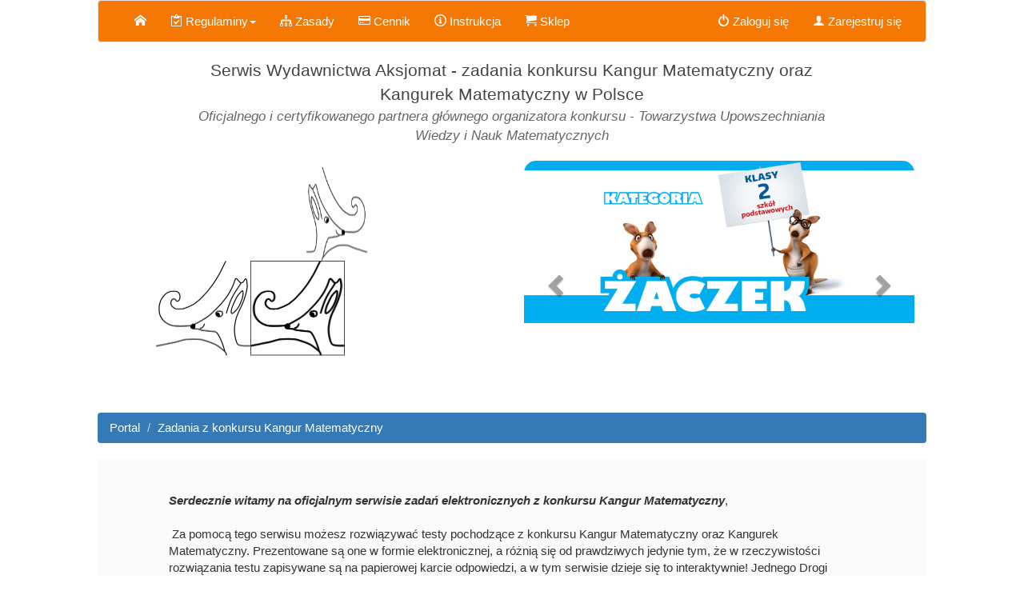

--- FILE ---
content_type: text/html; charset=UTF-8
request_url: https://kangurmatematyczny.org/
body_size: 3503
content:
<!DOCTYPE html>
<html lang="pl">
<head>
    <meta charset="utf-8" />
	<meta http-equiv="X-UA-Compatible" content="IE=edge">
    <meta name="viewport" content="width=device-width, initial-scale=1">
    <title>Zadania z konkursu kangur matematyczny</title>
	<link href="/res/css/bootstrap.css" rel="stylesheet">
	<link href="/res/css/aksjomat.css" rel="stylesheet" />
	<link href="/res/css/header.css" rel="stylesheet" />
	<link href="/res/css/footer.css" rel="stylesheet" />
	<link href="/res/css/kangur.css" rel="stylesheet" />
	<link href="/res/css/icomoon.css" rel="stylesheet" />
	<link href="/res/css/bootstrap-datetimepicker.min.css" rel="stylesheet" />
	<link href="/res/css/datatables.min.css" rel="stylesheet" />
	<link href="/res/css/morris.css" rel="stylesheet" />
	<link href="/res/css/jquery-ui.min.css" rel="stylesheet" />
	<script src="/res/js/jquery-3.1.1.min.js"></script>
	<script src="/res/js/jquery-ui.min.js"></script>
	<script src="/res/js/basic.js"></script>
	<script src="/res/js/moment.js"></script>
	<script src="/res/js/pl.js"></script>
	<!--<script src="/res/js/bootstrap-datetimepicker.min.js"></script>//-->
	<script src="/res/js/datatables.min.js"></script>
</head>
<body>
 	<div class="container-fluid">
	<div class="row" >
  		<div class="col-md-10 col-md-offset-1" >
			<nav class="navbar navbar-default bg-orange " id='navbar_cont'>
  				<div class="container-fluid" >
    				<div class="navbar-header">
      					<button type="button" class="navbar-toggle collapsed" data-toggle="collapse" data-target="#main-menu" aria-expanded="false">
					        <span class="icon-bar"></span>
					        <span class="icon-bar"></span>
					        <span class="icon-bar"></span>
      					</button>    	
    				</div>
    				<div class="collapse navbar-collapse" id="main-menu">
	      				<ul class="nav navbar-nav nav-blue">
							<li><a href="/"><span class='icomoon-home'></span></a></li><li><a href="/regulamin"class="dropdown-toggle " data-toggle="dropdown" role="button" aria-haspopup="true" aria-expanded="false"><span class='icomoon-clipboard'></span>&nbsp;Regulaminy<span class="caret"></span></a><ul class="dropdown-menu"><li><a href="/regulamin"><span class='icomoon-file-text'></span>&nbsp;Regulamin serwisu</a></li><li><a href="/prywatnosc"><span class='icomoon-address-book'></span>&nbsp;Polityka poufności i bezpieczeństwa</a></li><li><a href="/regulamin_platnosci"><span class='icomoon-library'></span>&nbsp;Regulamin płatności</a></li></ul></li><li><a href="/zasady"><span class='icomoon-tree'></span>&nbsp;Zasady</a></li><li><a href="/cennik"><span class='icomoon-credit-card'></span>&nbsp;Cennik</a></li><li><a href="/instrukcja"><span class='icomoon-info'></span>&nbsp;Instrukcja</a></li><li><a href="/sklep"><span class='icomoon-cart'></span>&nbsp;Sklep</a></li>	      	
		  				</ul>
	      				<ul class="nav navbar-nav navbar-right">
			      			<li><a href="/login"><span class='icomoon-switch'></span>&nbsp;Zaloguj się</a></li><li><a href="/register"><span class='icomoon-user'></span>&nbsp;Zarejestruj się</a></li>
	      				</ul>
					</div>
 				</div>
			</nav>
		</div>
	</div>
</div>	 	<div id='after_menu'>
	<div class="container-fluid">
		<div class="row">			
			<div class="col-md-8 col-md-offset-2">								
			 	<div class="header-text-1">Serwis Wydawnictwa Aksjomat - zadania konkursu Kangur Matematyczny oraz Kangurek Matematyczny w Polsce</div>
				<div class="header-text-2">Oficjalnego i certyfikowanego partnera głównego organizatora konkursu - Towarzystwa Upowszechniania Wiedzy i Nauk Matematycznych</div>
			</div>
		</div>
	</div>
	<div class="vspacer"></div>	
	<div class="container-fluid hidden-sm hidden-xs">
		<div class="row">			
			<div class="col-md-10 col-md-offset-1">								
	  			<div class="col-md-5">	  				
	  				<div class="centered kangur_centered">
	  				<div class="kangur_container">
							<div id="kangur_1" class="kangur">&nbsp;</div>
							<div id="kangur_2" class="kangur">&nbsp;</div>
							<div id="kangur_3" class="kangur">&nbsp;</div>
							<div id="kangur_4" class="kangur">&nbsp;</div>
							<div id="kangur_5" class="kangur">&nbsp;</div>
							<div id="kangur_final" class="kangur">&nbsp;</div>
						</div>
	  				</div>	  				
				</div>
				<div class="col-md-6 col-md-offset-1 carousel-container">
					<div id="carousel-aksjomat" class="carousel slide" data-ride="carousel">
				      	<ol class="carousel-indicators">
					        <li data-target="#carousel-aksjomat" data-slide-to="0" class="active"></li>
					        <li data-target="#carousel-aksjomat" data-slide-to="1"></li>
					        <li data-target="#carousel-aksjomat" data-slide-to="2"></li>
					        <li data-target="#carousel-aksjomat" data-slide-to="3"></li>
					        <li data-target="#carousel-aksjomat" data-slide-to="4"></li>
							<li data-target="#carousel-aksjomat" data-slide-to="5"></li>
				      	</ol>
				        <div class="carousel-inner">
        					<div class="item active">
          						<a href="/sklep/zaczek"><img src="/res/img/zaczek.png" alt="..."></a>
          						<!-- <div class="carousel-caption">
            						<h2>Żaczek</h2>
          						</div> -->
        					</div>
        					<div class="item">
          						<a href="/sklep/maluch"><img src="/res/img/maluch.png" alt="..."></a>
          						<!-- <div class="carousel-caption">
            						<h2>Maluch</h2>
          						</div> -->
        					</div>
        					<div class="item">
          						<a href="/sklep/beniamin"><img src="/res/img/beniamin.png" alt="..."></a>
          						<!-- <div class="carousel-caption">
            						<h2>Beniamin</h2>
          						</div> -->
        					</div>
        					<div class="item">
          						<a href="/sklep/kadet"><img src="/res/img/kadet.png" alt="..."></a>
          						<!-- <div class="carousel-caption">
            						<h2>Kadet</h2>
          						</div> -->
        					</div>
        					<div class="item">
          						<a href="/sklep/junior"><img src="/res/img/junior.png" alt="..."></a>
          						<!-- <div class="carousel-caption">
            						<h2>Junior</h2>
          						</div> -->
        					</div>
							<div class="item">
          						<a href="/sklep/student"><img src="/res/img/student.png" alt="..."></a>
          						<!-- <div class="carousel-caption">
            						<h2>Student</h2>
          						</div> -->
        					</div> 
      					</div>
		      			<a class="left carousel-control" href="#carousel-aksjomat" data-slide="prev"><span class="glyphicon glyphicon-chevron-left"></span></a>
      					<a class="right carousel-control" href="#carousel-aksjomat" data-slide="next"><span class="glyphicon glyphicon-chevron-right"></span></a>
    				</div>			
				</div>
			</div>
		</div>
	</div>
		<div class="container-fluid ">
 		<div class="row">
			<div class="col-md-10 col-md-offset-1">
<ol class="breadcrumb bg-gray">
  <li><a href="/">Portal</a></li>
  <li class="active">Zadania z konkursu Kangur Matematyczny</li>
</ol>
<div class="container-fluid main">
		<div class="row">
		<div class="col-md-10 col-md-offset-1">
			<br />
<strong><em>Serdecznie witamy na oficjalnym serwisie zadań elektronicznych z konkursu Kangur Matematyczny</em></strong>,<br />
<br />
<a href="http://www.kangurmatematyczny.org/index.php?option=com_content&amp;view=category&amp;layout=blog&amp;id=36&amp;Itemid=58">&nbsp;</a>Za pomocą tego serwisu możesz rozwiązywać testy pochodzące z konkursu Kangur Matematyczny oraz Kangurek Matematyczny. Prezentowane są one w formie elektronicznej, a r&oacute;żnią się od prawdziwych jedynie tym, że w rzeczywistości rozwiązania testu zapisywane są na papierowej karcie odpowiedzi, a w tym serwisie dzieje się to interaktywnie! Jednego Drogi Użytkowniku możesz być pewny - wrażenie i emocje związane z konkursem będą tu takie same!<br />
<br />
Serwis został utworzony z myślą o młodych adeptach sztuk matematycznych. Aby pom&oacute;c rozwijać im pasję matematyczną oraz poszerzać horyzonty nauk ścisłych. Przede wszystkim ma jednak stanowić miejsce dobrej zabawy i krzewienie ducha zdrowej rywalizacji.<br />
<br />
<strong><em>z pozdrowieniami zesp&oacute;ł redakcyjny</em></strong><br />
&nbsp;		</div>
	</div>
	</div>

</div></div></div></div>
<div class="container-fluid top-margin">
	<div class="row">
  		<div class="col-md-10 col-md-offset-1">
			<div id="footer" class="bg-orange">&nbsp;
				<a href="#">Wydawnictwo Aksjomat &copy 2017 - 2026</a>
   			</div>
   		</div>
    </div>
</div>
<div class="container-fluid">
	<div class="row">
  		<div class="col-md-10 col-md-offset-1">
			<div id="subfooter">
				<div class="row">
					<div class="col-xs-offset-1 col-xs-10 col-md-5 col-md-offset-1 text-grey">
						<div class="aksjomat">
							<div>
								<h3>Wydawnictwo Aksjomat Piotr Nodzyński</h2>
								<div class="logo_aksjomat_footer"><a href="#"><img src="/res/img/logo_aksjomat_footer.png"></a></div>
								<div style='float: left'>
								Wita Stwosza 1, 87-100 Toruń<br />
								NIP 9561070008<br />
								Regon 870277038<br />
								e-mail: serwis@aksjomat.torun.pl<br/>
								Santander 11 1090 1506 0000 0001 1451 9247<br > <br>
								</div>
							</div>			
						</div>	
					</div>
					<div class="col-xs-12 col-md-6">
						<div class="aksjomat">
							<div>
	
							</div>							
						</div>
					</div>					
				</div>
   			</div>
   		</div>
    </div>
</div>
 
 <div class="container-fluid hidden-sm hidden-xs">
	<div class="row">
  		<div class="col-md-10 col-md-offset-1">
						<div class="col-md-3 col-xs-6 ftr-grid">
				 <h4>Serwis</h4>
				 <ul>
					 				<li class="link-effect"><a href="/regulamin">Regulamin</a></li>				<li class="link-effect"><a href="/prywatnosc">Polityka poufności i bezpieczeństwa</a></li>				<li class="link-effect"><a href="/regulamin_platnosci">Regulamin płatności</a></li>				<li class="link-effect"><a href="/zasady">Zasady</a></li>				<li class="link-effect"><a href="/instrukcja">Instrukcja</a></li>				<li class="link-effect"><a href="/cennik">Cennik</a></li>
				 </ul>
			 </div>			<div class="col-md-3 col-xs-6 ftr-grid">
				 <h4>Obsługa klienta</h4>
				 <ul>
					 				<li class="link-effect"><a href="/pomoc">Pomoc techniczna</a></li>
				 </ul>
			 </div>			<div class="col-md-3 col-xs-6 ftr-grid">
				 <h4>Kategorie</h4>
				 <ul>
					 <li class="link-effect"><a href="/sklep/zaczek">&gt; Żaczek</a></li>							<li class="link-effect"><a href="/sklep/maluch">&gt; Maluch</a></li>							<li class="link-effect"><a href="/sklep/beniamin">&gt; Beniamin</a></li>							<li class="link-effect"><a href="/sklep/kadet">&gt; Kadet</a></li>							<li class="link-effect"><a href="/sklep/junior">&gt; Junior</a></li>							<li class="link-effect"><a href="/sklep/student">&gt; Student</a></li>							
				 </ul>
			 </div> 
 		</div>
 	</div>
</div></div>
	<script type="application/javascript">
		if (window.location.hash && window.location.hash == '#_=_') {
	        window.location.hash = '';
    	}
	
		var UF="/";
(function(d, s, id) {
  var js, fjs = d.getElementsByTagName(s)[0];
  if (d.getElementById(id)) return;
  js = d.createElement(s); js.id = id;
  js.src = "//connect.facebook.net/pl_PL/sdk.js#xfbml=1&version=v2.10";
  fjs.parentNode.insertBefore(js, fjs);
}(document, 'script', 'facebook-jssdk'));
	</script>
	<script src="/res/js/bootstrap.min.js"></script>
	<script src="/res/js/form/form_extra.js"></script>
	
		
</body>
</html>


--- FILE ---
content_type: text/css
request_url: https://kangurmatematyczny.org/res/css/aksjomat.css
body_size: 9029
content:
body {
	font-size: 1.5em !important;
}

h1 {
	color: rgb(51, 122, 183);
}

li {
	line-height: 1.5em;
    height: auto;
}

.aksjomat {
	display: flex;
	justify-content: center;
}

.socialmedia-container {
	display: flex;
	justify-content: space-around;
}

.flex_spacearound{
	display: flex;
	justify-content: space-around;
}

@media (max-width: 990px) {
	.socialmedia-container {
		display: block;
	}
}

.bg-orange {
	background-color: rgb(245,120,4) !important;
}

.bg-gray {
	background-color: rgb(51, 122, 183) !important;
}

.centered {
	margin: 0px auto;
	text-align: center;	
}

.justify {
	text-align: justify;
}

.logo_aksjomat_footer {
	float: left;
	width: 108px;
	margin-right: 20px;
}

.sidebar, .main {
	background-color:  #fafafa;/*#e3dbbf;*/
	padding: 20px 0 20px 0;
}

.text-center{
	text-align: center;
}

.userdata_form input:not([type]), .userdata_form input[type="password"], .userdata_form input[type="email"]{
	
} 

ul[aria-labelledby="country_dropdown"]{
	height: 200px;
	overflow-y: scroll;
}

.border-right {
	border-right: 1px solid #cccccc !important;
}

.form-control[disabled]{ 
	background-color: #ffffff !important;
}


div.input-group {
	margin: 4px 0 !important;	
}

div.input-group-one-element{
	/*margin: 4px 0 !important;*/
	margin-bottom: 4px;
}

label {
	text-indent: 10px;
}

.form-info {
	text-align: center;
	margin-top: 10px;
	margin-bottom: 10px;
}

#captchaimg {
	margin: 10px 0;	
}

#captchaimg + a {
	text-decoration: none;	
}

.top-margin {
	margin-top: 20px;
}

.bottom-margin {
	margin-bottom: 20px;
}


.vspacer {
	padding-top: 20px;
	padding-bottom: 0px;
}

.t_vspacer {
	padding-bottom: 20px;
	padding-top: 0px;
}

.middle{
	text-align: center;
	
}

.has-success .dropdown-toggle{
	border: 1px solid #3c763d !important;
	border-top-left-radius: 0px;
	border-bottom-left-radius: 0px;
}

.has-error .dropdown-toggle{
	border: 1px solid #a94442 !important;
	border-top-left-radius: 0px;
	border-bottom-left-radius: 0px;
}
.has-success .form-control-feedback2 {
    color: #3c763d;
}
.has-success .border-right{
	border-right: 1px solid #3c763d !important;
}

.has-error .form-control-feedback2 {
    color: #a94442;
}

.has-error .border-right{
	border-right: 1px solid #a94442 !important;
}

.table-hover > tbody > tr:hover {
  background-color: #e7e7e7 !important;
}

.table-striped > tbody > tr:nth-of-type(odd) {
  background-color: #ffffff;
}

.date_ok{
	color: #3c763d;
}
.date_expired{
	color: #a94442;
}

.padding-right {
	width: auto;
}


.flexible {
	width: 30%;
	min-width: 350px;
	display: flex;
	flex-direction: row;
	align-items: center;
	justify-content: space-between;
}

 
ul.list-unstyled{
	list-style:none;
	padding: 0;
}

.jumbotron {
	padding: 20px !important;
}

.icons span{
		margin-right: 8px;
}

.icons>a:last-of-type span {
		margin-right: 0px !important;
}

.sorting_1 {
	background-color: #dddddd; 
}

#usertypes .sorting_1,  #workshop_categories .sorting_1, #workshop_rooms .sorting_1, #evaluations .sorting_1{
	background-color: transparent;
}


#usertypes_wrapper.form-inline .form-control, #workshop_categories_wrapper.form-inline .form-control, #workshop_rooms_wrapper.form-inline .form-control{
	width: 100% !important;
}

#usertypes th.sorting_asc, #workshop_categories th.sorting_asc, #workshop_rooms th.sorting_asc, #evaluations th.sorting_asc {
	padding: 0px;
	
}

#usertypes .sorting_1,  #workshop_categories .sorting_1, #workshop_rooms .sorting_1, #evaluation .sorting_1{
	text-align: right;
}

#usertypes .sorting_1:hover, #workshop_categories .sorting_1:hover, #workshop_rooms  .sorting_1:hover, #evaluations .sorting_1:hover{
	color: rgb(51,122,183);
}

.icons, #userlists td:nth-child(3), #userlists th:nth-child(3) {
	text-align: center !important;
}

#usertypes th.sorting_asc:after, #workshop_categories  th.sorting_asc:after, #workshop_rooms th.sorting_asc:after, #sessions th.sorting_asc:after, #evaluations th.sorting_asc:after{
	content: "";
}

.table-full-width th:last-child {
	text-align: center;
}

.table-full-width {
	width: 100% !important;
}

@media (min-width: 990px) {
	.icon-big {
		font-size: 1.5em;
	}
}

.user_filter label, #paper_filtr label{
		font-weight: normal;
	}
#wybrane_typy{
	font-size: 75%;
}

#uczestnik_filtr button, #paper_filtr button{
	width: 100%;
}

a > span.glyphicon {
	text-decoration: none;
	color: #444444;
}

a > span.glyphicon:hover {
	text-decoration: none;
	color: rgb(51,122,183);
}

a > span.icon-disabled {
	color: #dddddd;
	cursor: default;
}

a > span.icon-disabled:hover {
	color: #dddddd;
	cursor: default;
}

.icon-green:hover, .icon-red:hover {
	color: rgb(51,122,183) !important;
}

.icon-green {
	color: rgb(92, 184, 92) !important;
}

.icon-red {
	color: rgb(217, 83, 79) !important;
}

#reviews_list .panel-footer{
 	font-size: 75%;
 	}
 	
#uczestnicy {
	min-height: 200px;
	height: 200px;
}

.icon-blue {
	color: rgb(119,119,119);/*rgb(169, 68, 66);*/
	font-size: 2em;
	position: absolute;
	cursor:help;
	bottom: 0px;
	right: 5px;
}

.icon-blue:hover {
	color: white;
}

.info_capacity {
	display: inline-block;
	position: absolute;
	bottom: 0px;
	font-size: 2em !important; 	
}

.facebook{
	background-color: #3b5998;
}

.facebook:hover{
	background-color: #8b9dc3;
}

.googlep{
	background-color: #d34836
}

.googlep:hover{
	background-color: #EC6D5C;
}

.twitter{
	background-color: #00aced;
}

.twitter:hover{
	background-color: #0084b4;
}

.btn_spol:hover{
	color: white;
}
.btn_spol:active{
	color: white;
}
.btn_spol{
	color: white;
	width: 100%;
	text-align: left;
	}
.btn_spol > img{
	margin-right: 8px;
}

.text-grey {
	color: #444444;
}

.pdf-link {
	color: rgb(217, 83, 79);
	font-weight: bold;
	font-size: 1.1em;
	text-decoration: nonel
}

@media (max-width: 990px) {
	.pdf-link {
		color: rgb(217, 83, 79);
		font-weight: bold;
		font-size: 1em;
		text-decoration: none;
	}
}

.pdf-link:hover {
	color: rgb(217, 83, 79);
	font-weight: bold;
	text-decoration: none;
}

.link-effect a::before,
.link-effect a::after {
	display: inline-block;
	opacity: 0;
	-webkit-transition: -webkit-transform 0.3s, opacity 0.2s;
	-moz-transition: -moz-transform 0.3s, opacity 0.2s;
	transition: transform 0.3s, opacity 0.2s;
}

.link-effect a::before {
	margin-right: 10px;
	content: '[';
	-webkit-transform: translateX(20px);
	-moz-transform: translateX(20px);
	transform: translateX(20px);
}

.link-effect a::after {
	margin-left: 10px;
	content: ']';
	-webkit-transform: translateX(-20px);
	-moz-transform: translateX(-20px);
	transform: translateX(-20px);
}

.link-effect a:hover::before,
.link-effect a:hover::after,
.link-effect a:focus::before,
.link-effect a:focus::after {
	opacity: 1;
	-webkit-transform: translateX(0px);
	-moz-transform: translateX(0px);
	transform: translateX(0px);
}

/* order detail client view */
#order-detail th, #order-summary th {
	font-size: 1.15em;	
}

#order-summary tr > td {
	font-size: 1.15em;
	padding: 5px 0px;
}

@media (max-width: 990px) {
	#order-detail th, #order-summary th {
		font-size: 1em;	
	}
	#order-summary tr > td {
		font-size: 1em;
		padding: 0px;
	}
}

#order-detail th:nth-child(2) {
	min-width: 40px;
	width: 40px;	
	text-align: center;
}

#order-detail th:nth-child(3) {
	width: 300px !important;
}

#order-detail th:nth-child(n+4):nth-child(-n+10) {
	text-align: center;	
} 

#order-detail th:nth-child(n+7):nth-child(odd):nth-child(-n+9) {
	width: 100px !important;
	text-align: right !important;
}

#order-detail tr > td:nth-child(n+4):nth-child(-n+6),#order-detail tr > td:nth-child(2), #order-detail tr > td:nth-child(8) {
	text-align: center;
}

#order-detail tr > td:nth-child(7), #order-detail tr > td:nth-child(9) {
	text-align: right;
}

#order-detali tr > td:nth-child(10) {
	color: #ff0000 !important;
}

#cart_pop{
	position: sticky;
	right: 15px;
    background-color: rgba(51, 122, 183, 0.5); /*rgba(149, 250, 171, 0.5);*/
    cursor: pointer;
    margin: 0;
    text-align: center;
    width: 100%;
    border: 4px;
    top: 0px;
    z-index: 5000;
    margin-top: -20px;
}

#cart_pop > div > div {
	position: absolute;
	font-size: 1em;
	margin: 0px;
	z-index: 10000;
	background-color: rgba(51, 122, 183, 0.5); /*rgba(149, 250, 171, 0.5);*/
	border-left: 2px solid rgb(51, 122, 183);
	border-right: 2px solid rgb(51, 122, 183);
	border-bottom: 2px solid rgb(51, 122, 183);
	border-top: 15px solid rgb(51, 122, 183);
	border-radius: 0 0 0px 20px;
	text-align: center;
    width: 150px;
    padding: 4px;
}


#cart_pop a {
	color: rgb(255,255,255);
}

#payu {
	display: flex;
	flex-direction: row;
	flex-wrap: wrap;
	justify-content: flex-end;
	align-items: flex-end;
}


--- FILE ---
content_type: text/css
request_url: https://kangurmatematyczny.org/res/css/header.css
body_size: 2157
content:
#top_logo {
	width: 90vw;
	height: 8vw;
	margin: 0 auto;
	background: rgb(255,255,255) url("../img/top.png") no-repeat;
	background-size: cover;
}

.icon-menu {
	font-size: 1.25em;
}

.navbar-default .navbar-nav > li > a {
	color: #ffffff;
}

.navbar-default .navbar-brand {
    color: #ffffff;
}

.navbar-default .navbar-brand:hover {
	color: #555555;
	background-color: #e7e7e7;
}

.navbar-default .navbar-nav > li > a:hover, .navbar-default .navbar-nav > li > a:focus {
	color: #555555;
	background-color: #e7e7e7;
}

@media (max-width: 990px) {
	.navbar-default .navbar-toggle:hover .icon-bar,
	.navbar-default .navbar-toggle:focus .icon-bar {
	  background-color: #555555;
	}
	.navbar-default .navbar-toggle .icon-bar {
	  background-color: #ffffff;
	}
	
	.navbar-default .navbar-nav .open .dropdown-menu > li > a {
		color: #ffffff;
	}
	
	.navbar-default .navbar-nav .open .dropdown-menu > li > a:hover, .navbar-default .navbar-nav .open .dropdown-menu > li > a:focus {
	   	color: #555555;
		background-color: #e7e7e7;
	}
}

.carousel-control.right, .carousel-control.left {
	background-image: none !important;
}

.breadcrumb li a {
	color: #fff;	
}

.breadcrumb li.active {
	color: #fff !important;	
}


.img-responsive,
.thumbnail > img,
.thumbnail a > img,
.carousel-inner > .item > img,
.carousel-inner > .item > a > img {
  display: block;
  width: 100%;
  height: auto;
}

.carousel-inner {
  border-radius: 15px;
}

.carousel-caption {
  background-color: rgba(0,0,0,.5);
  position: absolute;
  left: 0;
  right: 0;
  bottom: 0;
  z-index: 10;
  padding: 0 0 10px 25px;
  color: #fff;
  text-align: left;
}

.carousel-indicators {
  position: absolute;
  bottom: 0;
  right: 0;
  left: 0;
  width: 100%;
  z-index: 15;
  margin: 0;
  padding: 0 25px 25px 0;
  text-align: right;
}

.carousel-control.left,
.carousel-control.right {
  background-image: none;
}

.item {
	height: 300px;
}

.header-text-1 {
	font-size: 1.3em;
}

.header-text-1 {
	font-size: 1.4em;
	color: #444;
	text-align: center;
}

.header-text-2 {
	color: #666;
	font-size: 1.1em;
	text-align: center;
	font-style: italic;
	line-height: 1.5em;
}


--- FILE ---
content_type: text/css
request_url: https://kangurmatematyczny.org/res/css/footer.css
body_size: 522
content:
#subfooter {
	background: rgb(240,240,240);
}

#footer {
	background-color: rgb(241,168,25);
	font-size: 1.2em;
	padding: 4px;
	text-align: center;	
}

#footer > a {
		color: #ffffff;
}

.ftr-grid h4 {
  color: rgb(51, 122, 183); 
  display: block;
  border-bottom: 1px solid #E5E5E5;
  padding-bottom: 5px;
  font-size: 1.3em;
}

.ftr-grid ul li{
	display:block;
}

.ftr-grid ul li:nth-child(1) {
  margin-top: 1em;
}

.ftr-grid ul li a {
  color: #444;
  padding: 3px 0;
  display: block;
  font-size:1em;
}

.ftr-grid ul li a:hover{
	text-decoration: none;
	/*color:#00a0dc;*/
}

--- FILE ---
content_type: text/css
request_url: https://kangurmatematyczny.org/res/css/kangur.css
body_size: 1791
content:
.kangur_container{
	position:relative;
	transform: scale(0.5);
	transform-origin: left top 0;
	width: 300px;
	height: 300px;
}

.kangur_centered{
	display: flex;
	justify-content: center;
	
}

.kangur{
	position: absolute;
	background-image: url("../../res/img/kangur.png");
	width: 236px;
	height: 237px;
	top: 250px;
	left: 250px;
	background-size: 100%;
	animation-duration: 11s;
	animation-iteration-count: infinite;
}

#kangur_final{
	background-image: url("../../res/img/kangur_final.png");
	width: 588px;
	height: 473px;
	top: 15px;
	left: 13px;
	background-size: 100%;
	animation-duration: 11s;
	opacity: 0;
	animation-name: kangur_final;
}

@keyframes kangur_1{
	0% {top:250px; left: 250px;}
	9%  {left: 14px;}
	73%{opacity: 1;}
	82%{opacity: 0;}
	100% {left: 14px;opacity: 0;}	
}

@keyframes kangur_2{
	0% {top:250px; left: 250px;opacity: 0}
	36% {top:250px; left: 250px;opacity: 1}
	45% {top: 15px; left: 250px;transform: scaleX(1)}
	64% {top: 15px; left: 129px;transform: scaleX(1)}
	73%{transform: scaleX(-1);top:15px;left:129px;opacity: 1;}
	82%{opacity: 0;}
	100%{transform: scaleX(-1);top:15px;left:129px;opacity: 0;}
}

@keyframes kangur_3{
	0% {top:250px; left: 250px;opacity: 0}
	9% {top:250px; left: 250px;opacity: 1}
	18% {top: 15px; left: 250px;transform: scaleX(1)}
	27% {top: 15px; left: 273px;transform: scaleX(1)}
	36%{transform: scaleX(-1);top:15px;left:365px}
	73%{;opacity: 1;}
	82%{opacity: 0;}
	100%{transform: scaleX(-1);top:15px;left:365px;opacity: 0;}
	
}

@keyframes kangur_final{
	0% {opacity: 0;}
	73% {opacity: 0;}
	82% {opacity: 1;}
	91% {opacity: 1;}
	100% {opacity: 0;}
}

#kangur_1{
	animation-name: kangur_1;		
}		
#kangur_2{
	animation-name: kangur_2;
}
#kangur_3{
	animation-name: kangur_3;
}
#kangur_4{
	animation-name: kangur_4;
	border: 2px solid #444;	
}

--- FILE ---
content_type: text/css
request_url: https://kangurmatematyczny.org/res/css/icomoon.css
body_size: 26396
content:
@font-face {
  font-family: 'icomoon';
  src:  url('../fonts/icomoon/icomoon.eot?p96k2x');
  src:  url('../fonts/icomoon/icomoon.eot?p96k2x#iefix') format('embedded-opentype'),
    url('../fonts/icomoon/icomoon.ttf?p96k2x') format('truetype'),
    url('../fonts/icomoon/icomoon.woff?p96k2x') format('woff'),
    url('../fonts/icomoon/icomoon.svg?p96k2x#icomoon') format('svg');
  font-weight: normal;
  font-style: normal;
}

[class^="icomoon-"], [class*=" icomoon-"] {
  /* use !important to prevent issues with browser extensions that change fonts */
  font-family: 'icomoon' !important;
  speak: none;
  font-style: normal;
  font-weight: normal;
  font-variant: normal;
  text-transform: none;
  /*line-height: 1.5em;
  font-size: 1.5em !important;*/
  /* Better Font Rendering =========== */
  -webkit-font-smoothing: antialiased;
  -moz-osx-font-smoothing: grayscale;
}

.icomoon-danger {
	color: rgb(201, 48, 44) !important;
}

.icomoon-success {
	color: rgb(68, 157, 68) !important;
}

.icomoon-default {
	color: #444444 !important;
}

.icomoon-home:before {
  content: "\e900";
}
.icomoon-home2:before {
  content: "\e901";
}
.icomoon-home3:before {
  content: "\e902";
}
.icomoon-office:before {
  content: "\e903";
}
.icomoon-newspaper:before {
  content: "\e904";
}
.icomoon-pencil:before {
  content: "\e905";
}
.icomoon-pencil2:before {
  content: "\e906";
}
.icomoon-quill:before {
  content: "\e907";
}
.icomoon-pen:before {
  content: "\e908";
}
.icomoon-blog:before {
  content: "\e909";
}
.icomoon-eyedropper:before {
  content: "\e90a";
}
.icomoon-droplet:before {
  content: "\e90b";
}
.icomoon-paint-format:before {
  content: "\e90c";
}
.icomoon-image:before {
  content: "\e90d";
}
.icomoon-images:before {
  content: "\e90e";
}
.icomoon-camera:before {
  content: "\e90f";
}
.icomoon-headphones:before {
  content: "\e910";
}
.icomoon-music:before {
  content: "\e911";
}
.icomoon-play:before {
  content: "\e912";
}
.icomoon-film:before {
  content: "\e913";
}
.icomoon-video-camera:before {
  content: "\e914";
}
.icomoon-dice:before {
  content: "\e915";
}
.icomoon-pacman:before {
  content: "\e916";
}
.icomoon-spades:before {
  content: "\e917";
}
.icomoon-clubs:before {
  content: "\e918";
}
.icomoon-diamonds:before {
  content: "\e919";
}
.icomoon-bullhorn:before {
  content: "\e91a";
}
.icomoon-connection:before {
  content: "\e91b";
}
.icomoon-podcast:before {
  content: "\e91c";
}
.icomoon-feed:before {
  content: "\e91d";
}
.icomoon-mic:before {
  content: "\e91e";
}
.icomoon-book:before {
  content: "\e91f";
}
.icomoon-books:before {
  content: "\e920";
}
.icomoon-library:before {
  content: "\e921";
}
.icomoon-file-text:before {
  content: "\e922";
}
.icomoon-profile:before {
  content: "\e923";
}
.icomoon-file-empty:before {
  content: "\e924";
}
.icomoon-files-empty:before {
  content: "\e925";
}
.icomoon-file-text2:before {
  content: "\e926";
}
.icomoon-file-picture:before {
  content: "\e927";
}
.icomoon-file-music:before {
  content: "\e928";
}
.icomoon-file-play:before {
  content: "\e929";
}
.icomoon-file-video:before {
  content: "\e92a";
}
.icomoon-file-zip:before {
  content: "\e92b";
}
.icomoon-copy:before {
  content: "\e92c";
}
.icomoon-paste:before {
  content: "\e92d";
}
.icomoon-stack:before {
  content: "\e92e";
}
.icomoon-folder:before {
  content: "\e92f";
}
.icomoon-folder-open:before {
  content: "\e930";
}
.icomoon-folder-plus:before {
  content: "\e931";
}
.icomoon-folder-minus:before {
  content: "\e932";
}
.icomoon-folder-download:before {
  content: "\e933";
}
.icomoon-folder-upload:before {
  content: "\e934";
}
.icomoon-price-tag:before {
  content: "\e935";
}
.icomoon-price-tags:before {
  content: "\e936";
}
.icomoon-barcode:before {
  content: "\e937";
}
.icomoon-qrcode:before {
  content: "\e938";
}
.icomoon-ticket:before {
  content: "\e939";
}
.icomoon-cart:before {
  content: "\e93a";
}
.icomoon-coin-dollar:before {
  content: "\e93b";
}
.icomoon-coin-euro:before {
  content: "\e93c";
}
.icomoon-coin-pound:before {
  content: "\e93d";
}
.icomoon-coin-yen:before {
  content: "\e93e";
}
.icomoon-credit-card:before {
  content: "\e93f";
}
.icomoon-calculator:before {
  content: "\e940";
}
.icomoon-lifebuoy:before {
  content: "\e941";
}
.icomoon-phone:before {
  content: "\e942";
}
.icomoon-phone-hang-up:before {
  content: "\e943";
}
.icomoon-address-book:before {
  content: "\e944";
}
.icomoon-envelop:before {
  content: "\e945";
}
.icomoon-pushpin:before {
  content: "\e946";
}
.icomoon-location:before {
  content: "\e947";
}
.icomoon-location2:before {
  content: "\e948";
}
.icomoon-compass:before {
  content: "\e949";
}
.icomoon-compass2:before {
  content: "\e94a";
}
.icomoon-map:before {
  content: "\e94b";
}
.icomoon-map2:before {
  content: "\e94c";
}
.icomoon-history:before {
  content: "\e94d";
}
.icomoon-clock:before {
  content: "\e94e";
}
.icomoon-clock2:before {
  content: "\e94f";
}
.icomoon-alarm:before {
  content: "\e950";
}
.icomoon-bell:before {
  content: "\e951";
}
.icomoon-stopwatch:before {
  content: "\e952";
}
.icomoon-calendar:before {
  content: "\e953";
}
.icomoon-printer:before {
  content: "\e954";
}
.icomoon-keyboard:before {
  content: "\e955";
}
.icomoon-display:before {
  content: "\e956";
}
.icomoon-laptop:before {
  content: "\e957";
}
.icomoon-mobile:before {
  content: "\e958";
}
.icomoon-mobile2:before {
  content: "\e959";
}
.icomoon-tablet:before {
  content: "\e95a";
}
.icomoon-tv:before {
  content: "\e95b";
}
.icomoon-drawer:before {
  content: "\e95c";
}
.icomoon-drawer2:before {
  content: "\e95d";
}
.icomoon-box-add:before {
  content: "\e95e";
}
.icomoon-box-remove:before {
  content: "\e95f";
}
.icomoon-download:before {
  content: "\e960";
}
.icomoon-upload:before {
  content: "\e961";
}
.icomoon-floppy-disk:before {
  content: "\e962";
}
.icomoon-drive:before {
  content: "\e963";
}
.icomoon-database:before {
  content: "\e964";
}
.icomoon-undo:before {
  content: "\e965";
}
.icomoon-redo:before {
  content: "\e966";
}
.icomoon-undo2:before {
  content: "\e967";
}
.icomoon-redo2:before {
  content: "\e968";
}
.icomoon-forward:before {
  content: "\e969";
}
.icomoon-reply:before {
  content: "\e96a";
}
.icomoon-bubble:before {
  content: "\e96b";
}
.icomoon-bubbles:before {
  content: "\e96c";
}
.icomoon-bubbles2:before {
  content: "\e96d";
}
.icomoon-bubble2:before {
  content: "\e96e";
}
.icomoon-bubbles3:before {
  content: "\e96f";
}
.icomoon-bubbles4:before {
  content: "\e970";
}
.icomoon-user:before {
  content: "\e971";
}
.icomoon-users:before {
  content: "\e972";
}
.icomoon-user-plus:before {
  content: "\e973";
}
.icomoon-user-minus:before {
  content: "\e974";
}
.icomoon-user-check:before {
  content: "\e975";
}
.icomoon-user-tie:before {
  content: "\e976";
}
.icomoon-quotes-left:before {
  content: "\e977";
}
.icomoon-quotes-right:before {
  content: "\e978";
}
.icomoon-hour-glass:before {
  content: "\e979";
}
.icomoon-spinner:before {
  content: "\e97a";
}
.icomoon-spinner2:before {
  content: "\e97b";
}
.icomoon-spinner3:before {
  content: "\e97c";
}
.icomoon-spinner4:before {
  content: "\e97d";
}
.icomoon-spinner5:before {
  content: "\e97e";
}
.icomoon-spinner6:before {
  content: "\e97f";
}
.icomoon-spinner7:before {
  content: "\e980";
}
.icomoon-spinner8:before {
  content: "\e981";
}
.icomoon-spinner9:before {
  content: "\e982";
}
.icomoon-spinner10:before {
  content: "\e983";
}
.icomoon-spinner11:before {
  content: "\e984";
}
.icomoon-binoculars:before {
  content: "\e985";
}
.icomoon-search:before {
  content: "\e986";
}
.icomoon-zoom-in:before {
  content: "\e987";
}
.icomoon-zoom-out:before {
  content: "\e988";
}
.icomoon-enlarge:before {
  content: "\e989";
}
.icomoon-shrink:before {
  content: "\e98a";
}
.icomoon-enlarge2:before {
  content: "\e98b";
}
.icomoon-shrink2:before {
  content: "\e98c";
}
.icomoon-key:before {
  content: "\e98d";
}
.icomoon-key2:before {
  content: "\e98e";
}
.icomoon-lock:before {
  content: "\e98f";
}
.icomoon-unlocked:before {
  content: "\e990";
}
.icomoon-wrench:before {
  content: "\e991";
}
.icomoon-equalizer:before {
  content: "\e992";
}
.icomoon-equalizer2:before {
  content: "\e993";
}
.icomoon-cog:before {
  content: "\e994";
}
.icomoon-cogs:before {
  content: "\e995";
}
.icomoon-hammer:before {
  content: "\e996";
}
.icomoon-magic-wand:before {
  content: "\e997";
}
.icomoon-aid-kit:before {
  content: "\e998";
}
.icomoon-bug:before {
  content: "\e999";
}
.icomoon-pie-chart:before {
  content: "\e99a";
}
.icomoon-stats-dots:before {
  content: "\e99b";
}
.icomoon-stats-bars:before {
  content: "\e99c";
}
.icomoon-stats-bars2:before {
  content: "\e99d";
}
.icomoon-trophy:before {
  content: "\e99e";
}
.icomoon-gift:before {
  content: "\e99f";
}
.icomoon-glass:before {
  content: "\e9a0";
}
.icomoon-glass2:before {
  content: "\e9a1";
}
.icomoon-mug:before {
  content: "\e9a2";
}
.icomoon-spoon-knife:before {
  content: "\e9a3";
}
.icomoon-leaf:before {
  content: "\e9a4";
}
.icomoon-rocket:before {
  content: "\e9a5";
}
.icomoon-meter:before {
  content: "\e9a6";
}
.icomoon-meter2:before {
  content: "\e9a7";
}
.icomoon-hammer2:before {
  content: "\e9a8";
}
.icomoon-fire:before {
  content: "\e9a9";
}
.icomoon-lab:before {
  content: "\e9aa";
}
.icomoon-magnet:before {
  content: "\e9ab";
}
.icomoon-bin:before {
  content: "\e9ac";
}
.icomoon-bin2:before {
  content: "\e9ad";
}
.icomoon-briefcase:before {
  content: "\e9ae";
}
.icomoon-airplane:before {
  content: "\e9af";
}
.icomoon-truck:before {
  content: "\e9b0";
}
.icomoon-road:before {
  content: "\e9b1";
}
.icomoon-accessibility:before {
  content: "\e9b2";
}
.icomoon-target:before {
  content: "\e9b3";
}
.icomoon-shield:before {
  content: "\e9b4";
}
.icomoon-power:before {
  content: "\e9b5";
}
.icomoon-switch:before {
  content: "\e9b6";
}
.icomoon-power-cord:before {
  content: "\e9b7";
}
.icomoon-clipboard:before {
  content: "\e9b8";
}
.icomoon-list-numbered:before {
  content: "\e9b9";
}
.icomoon-list:before {
  content: "\e9ba";
}
.icomoon-list2:before {
  content: "\e9bb";
}
.icomoon-tree:before {
  content: "\e9bc";
}
.icomoon-menu:before {
  content: "\e9bd";
}
.icomoon-menu2:before {
  content: "\e9be";
}
.icomoon-menu3:before {
  content: "\e9bf";
}
.icomoon-menu4:before {
  content: "\e9c0";
}
.icomoon-cloud:before {
  content: "\e9c1";
}
.icomoon-cloud-download:before {
  content: "\e9c2";
}
.icomoon-cloud-upload:before {
  content: "\e9c3";
}
.icomoon-cloud-check:before {
  content: "\e9c4";
}
.icomoon-download2:before {
  content: "\e9c5";
}
.icomoon-upload2:before {
  content: "\e9c6";
}
.icomoon-download3:before {
  content: "\e9c7";
}
.icomoon-upload3:before {
  content: "\e9c8";
}
.icomoon-sphere:before {
  content: "\e9c9";
}
.icomoon-earth:before {
  content: "\e9ca";
}
.icomoon-link:before {
  content: "\e9cb";
}
.icomoon-flag:before {
  content: "\e9cc";
}
.icomoon-attachment:before {
  content: "\e9cd";
}
.icomoon-eye:before {
  content: "\e9ce";
}
.icomoon-eye-plus:before {
  content: "\e9cf";
}
.icomoon-eye-minus:before {
  content: "\e9d0";
}
.icomoon-eye-blocked:before {
  content: "\e9d1";
}
.icomoon-bookmark:before {
  content: "\e9d2";
}
.icomoon-bookmarks:before {
  content: "\e9d3";
}
.icomoon-sun:before {
  content: "\e9d4";
}
.icomoon-contrast:before {
  content: "\e9d5";
}
.icomoon-brightness-contrast:before {
  content: "\e9d6";
}
.icomoon-star-empty:before {
  content: "\e9d7";
}
.icomoon-star-half:before {
  content: "\e9d8";
}
.icomoon-star-full:before {
  content: "\e9d9";
}
.icomoon-heart:before {
  content: "\e9da";
}
.icomoon-heart-broken:before {
  content: "\e9db";
}
.icomoon-man:before {
  content: "\e9dc";
}
.icomoon-woman:before {
  content: "\e9dd";
}
.icomoon-man-woman:before {
  content: "\e9de";
}
.icomoon-happy:before {
  content: "\e9df";
}
.icomoon-happy2:before {
  content: "\e9e0";
}
.icomoon-smile:before {
  content: "\e9e1";
}
.icomoon-smile2:before {
  content: "\e9e2";
}
.icomoon-tongue:before {
  content: "\e9e3";
}
.icomoon-tongue2:before {
  content: "\e9e4";
}
.icomoon-sad:before {
  content: "\e9e5";
}
.icomoon-sad2:before {
  content: "\e9e6";
}
.icomoon-wink:before {
  content: "\e9e7";
}
.icomoon-wink2:before {
  content: "\e9e8";
}
.icomoon-grin:before {
  content: "\e9e9";
}
.icomoon-grin2:before {
  content: "\e9ea";
}
.icomoon-cool:before {
  content: "\e9eb";
}
.icomoon-cool2:before {
  content: "\e9ec";
}
.icomoon-angry:before {
  content: "\e9ed";
}
.icomoon-angry2:before {
  content: "\e9ee";
}
.icomoon-evil:before {
  content: "\e9ef";
}
.icomoon-evil2:before {
  content: "\e9f0";
}
.icomoon-shocked:before {
  content: "\e9f1";
}
.icomoon-shocked2:before {
  content: "\e9f2";
}
.icomoon-baffled:before {
  content: "\e9f3";
}
.icomoon-baffled2:before {
  content: "\e9f4";
}
.icomoon-confused:before {
  content: "\e9f5";
}
.icomoon-confused2:before {
  content: "\e9f6";
}
.icomoon-neutral:before {
  content: "\e9f7";
}
.icomoon-neutral2:before {
  content: "\e9f8";
}
.icomoon-hipster:before {
  content: "\e9f9";
}
.icomoon-hipster2:before {
  content: "\e9fa";
}
.icomoon-wondering:before {
  content: "\e9fb";
}
.icomoon-wondering2:before {
  content: "\e9fc";
}
.icomoon-sleepy:before {
  content: "\e9fd";
}
.icomoon-sleepy2:before {
  content: "\e9fe";
}
.icomoon-frustrated:before {
  content: "\e9ff";
}
.icomoon-frustrated2:before {
  content: "\ea00";
}
.icomoon-crying:before {
  content: "\ea01";
}
.icomoon-crying2:before {
  content: "\ea02";
}
.icomoon-point-up:before {
  content: "\ea03";
}
.icomoon-point-right:before {
  content: "\ea04";
}
.icomoon-point-down:before {
  content: "\ea05";
}
.icomoon-point-left:before {
  content: "\ea06";
}
.icomoon-warning:before {
  content: "\ea07";
}
.icomoon-notification:before {
  content: "\ea08";
}
.icomoon-question:before {
  content: "\ea09";
}
.icomoon-plus:before {
  content: "\ea0a";
}
.icomoon-minus:before {
  content: "\ea0b";
}
.icomoon-info:before {
  content: "\ea0c";
}
.icomoon-cancel-circle:before {
  content: "\ea0d";
}
.icomoon-blocked:before {
  content: "\ea0e";
}
.icomoon-cross:before {
  content: "\ea0f";
}
.icomoon-checkmark:before {
  content: "\ea10";
}
.icomoon-checkmark2:before {
  content: "\ea11";
}
.icomoon-spell-check:before {
  content: "\ea12";
}
.icomoon-enter:before {
  content: "\ea13";
}
.icomoon-exit:before {
  content: "\ea14";
}
.icomoon-play2:before {
  content: "\ea15";
}
.icomoon-pause:before {
  content: "\ea16";
}
.icomoon-stop:before {
  content: "\ea17";
}
.icomoon-previous:before {
  content: "\ea18";
}
.icomoon-next:before {
  content: "\ea19";
}
.icomoon-backward:before {
  content: "\ea1a";
}
.icomoon-forward2:before {
  content: "\ea1b";
}
.icomoon-play3:before {
  content: "\ea1c";
}
.icomoon-pause2:before {
  content: "\ea1d";
}
.icomoon-stop2:before {
  content: "\ea1e";
}
.icomoon-backward2:before {
  content: "\ea1f";
}
.icomoon-forward3:before {
  content: "\ea20";
}
.icomoon-first:before {
  content: "\ea21";
}
.icomoon-last:before {
  content: "\ea22";
}
.icomoon-previous2:before {
  content: "\ea23";
}
.icomoon-next2:before {
  content: "\ea24";
}
.icomoon-eject:before {
  content: "\ea25";
}
.icomoon-volume-high:before {
  content: "\ea26";
}
.icomoon-volume-medium:before {
  content: "\ea27";
}
.icomoon-volume-low:before {
  content: "\ea28";
}
.icomoon-volume-mute:before {
  content: "\ea29";
}
.icomoon-volume-mute2:before {
  content: "\ea2a";
}
.icomoon-volume-increase:before {
  content: "\ea2b";
}
.icomoon-volume-decrease:before {
  content: "\ea2c";
}
.icomoon-loop:before {
  content: "\ea2d";
}
.icomoon-loop2:before {
  content: "\ea2e";
}
.icomoon-infinite:before {
  content: "\ea2f";
}
.icomoon-shuffle:before {
  content: "\ea30";
}
.icomoon-arrow-up-left:before {
  content: "\ea31";
}
.icomoon-arrow-up:before {
  content: "\ea32";
}
.icomoon-arrow-up-right:before {
  content: "\ea33";
}
.icomoon-arrow-right:before {
  content: "\ea34";
}
.icomoon-arrow-down-right:before {
  content: "\ea35";
}
.icomoon-arrow-down:before {
  content: "\ea36";
}
.icomoon-arrow-down-left:before {
  content: "\ea37";
}
.icomoon-arrow-left:before {
  content: "\ea38";
}
.icomoon-arrow-up-left2:before {
  content: "\ea39";
}
.icomoon-arrow-up2:before {
  content: "\ea3a";
}
.icomoon-arrow-up-right2:before {
  content: "\ea3b";
}
.icomoon-arrow-right2:before {
  content: "\ea3c";
}
.icomoon-arrow-down-right2:before {
  content: "\ea3d";
}
.icomoon-arrow-down2:before {
  content: "\ea3e";
}
.icomoon-arrow-down-left2:before {
  content: "\ea3f";
}
.icomoon-arrow-left2:before {
  content: "\ea40";
}
.icomoon-circle-up:before {
  content: "\ea41";
}
.icomoon-circle-right:before {
  content: "\ea42";
}
.icomoon-circle-down:before {
  content: "\ea43";
}
.icomoon-circle-left:before {
  content: "\ea44";
}
.icomoon-tab:before {
  content: "\ea45";
}
.icomoon-move-up:before {
  content: "\ea46";
}
.icomoon-move-down:before {
  content: "\ea47";
}
.icomoon-sort-alpha-asc:before {
  content: "\ea48";
}
.icomoon-sort-alpha-desc:before {
  content: "\ea49";
}
.icomoon-sort-numeric-asc:before {
  content: "\ea4a";
}
.icomoon-sort-numberic-desc:before {
  content: "\ea4b";
}
.icomoon-sort-amount-asc:before {
  content: "\ea4c";
}
.icomoon-sort-amount-desc:before {
  content: "\ea4d";
}
.icomoon-command:before {
  content: "\ea4e";
}
.icomoon-shift:before {
  content: "\ea4f";
}
.icomoon-ctrl:before {
  content: "\ea50";
}
.icomoon-opt:before {
  content: "\ea51";
}
.icomoon-checkbox-checked:before {
  content: "\ea52";
}
.icomoon-checkbox-unchecked:before {
  content: "\ea53";
}
.icomoon-radio-checked:before {
  content: "\ea54";
}
.icomoon-radio-checked2:before {
  content: "\ea55";
}
.icomoon-radio-unchecked:before {
  content: "\ea56";
}
.icomoon-crop:before {
  content: "\ea57";
}
.icomoon-make-group:before {
  content: "\ea58";
}
.icomoon-ungroup:before {
  content: "\ea59";
}
.icomoon-scissors:before {
  content: "\ea5a";
}
.icomoon-filter:before {
  content: "\ea5b";
}
.icomoon-font:before {
  content: "\ea5c";
}
.icomoon-ligature:before {
  content: "\ea5d";
}
.icomoon-ligature2:before {
  content: "\ea5e";
}
.icomoon-text-height:before {
  content: "\ea5f";
}
.icomoon-text-width:before {
  content: "\ea60";
}
.icomoon-font-size:before {
  content: "\ea61";
}
.icomoon-bold:before {
  content: "\ea62";
}
.icomoon-underline:before {
  content: "\ea63";
}
.icomoon-italic:before {
  content: "\ea64";
}
.icomoon-strikethrough:before {
  content: "\ea65";
}
.icomoon-omega:before {
  content: "\ea66";
}
.icomoon-sigma:before {
  content: "\ea67";
}
.icomoon-page-break:before {
  content: "\ea68";
}
.icomoon-superscript:before {
  content: "\ea69";
}
.icomoon-subscript:before {
  content: "\ea6a";
}
.icomoon-superscript2:before {
  content: "\ea6b";
}
.icomoon-subscript2:before {
  content: "\ea6c";
}
.icomoon-text-color:before {
  content: "\ea6d";
}
.icomoon-pagebreak:before {
  content: "\ea6e";
}
.icomoon-clear-formatting:before {
  content: "\ea6f";
}
.icomoon-table:before {
  content: "\ea70";
}
.icomoon-table2:before {
  content: "\ea71";
}
.icomoon-insert-template:before {
  content: "\ea72";
}
.icomoon-pilcrow:before {
  content: "\ea73";
}
.icomoon-ltr:before {
  content: "\ea74";
}
.icomoon-rtl:before {
  content: "\ea75";
}
.icomoon-section:before {
  content: "\ea76";
}
.icomoon-paragraph-left:before {
  content: "\ea77";
}
.icomoon-paragraph-center:before {
  content: "\ea78";
}
.icomoon-paragraph-right:before {
  content: "\ea79";
}
.icomoon-paragraph-justify:before {
  content: "\ea7a";
}
.icomoon-indent-increase:before {
  content: "\ea7b";
}
.icomoon-indent-decrease:before {
  content: "\ea7c";
}
.icomoon-share:before {
  content: "\ea7d";
}
.icomoon-new-tab:before {
  content: "\ea7e";
}
.icomoon-embed:before {
  content: "\ea7f";
}
.icomoon-embed2:before {
  content: "\ea80";
}
.icomoon-terminal:before {
  content: "\ea81";
}
.icomoon-share2:before {
  content: "\ea82";
}
.icomoon-mail:before {
  content: "\ea83";
}
.icomoon-mail2:before {
  content: "\ea84";
}
.icomoon-mail3:before {
  content: "\ea85";
}
.icomoon-mail4:before {
  content: "\ea86";
}
.icomoon-amazon:before {
  content: "\ea87";
}
.icomoon-google:before {
  content: "\ea88";
}
.icomoon-google2:before {
  content: "\ea89";
}
.icomoon-google3:before {
  content: "\ea8a";
}
.icomoon-google-plus:before {
  content: "\ea8b";
}
.icomoon-google-plus2:before {
  content: "\ea8c";
}
.icomoon-google-plus3:before {
  content: "\ea8d";
}
.icomoon-hangouts:before {
  content: "\ea8e";
}
.icomoon-google-drive:before {
  content: "\ea8f";
}
.icomoon-facebook:before {
  content: "\ea90";
}
.icomoon-facebook2:before {
  content: "\ea91";
}
.icomoon-instagram:before {
  content: "\ea92";
}
.icomoon-whatsapp:before {
  content: "\ea93";
}
.icomoon-spotify:before {
  content: "\ea94";
}
.icomoon-telegram:before {
  content: "\ea95";
}
.icomoon-twitter:before {
  content: "\ea96";
}
.icomoon-vine:before {
  content: "\ea97";
}
.icomoon-vk:before {
  content: "\ea98";
}
.icomoon-renren:before {
  content: "\ea99";
}
.icomoon-sina-weibo:before {
  content: "\ea9a";
}
.icomoon-rss:before {
  content: "\ea9b";
}
.icomoon-rss2:before {
  content: "\ea9c";
}
.icomoon-youtube:before {
  content: "\ea9d";
}
.icomoon-youtube2:before {
  content: "\ea9e";
}
.icomoon-twitch:before {
  content: "\ea9f";
}
.icomoon-vimeo:before {
  content: "\eaa0";
}
.icomoon-vimeo2:before {
  content: "\eaa1";
}
.icomoon-lanyrd:before {
  content: "\eaa2";
}
.icomoon-flickr:before {
  content: "\eaa3";
}
.icomoon-flickr2:before {
  content: "\eaa4";
}
.icomoon-flickr3:before {
  content: "\eaa5";
}
.icomoon-flickr4:before {
  content: "\eaa6";
}
.icomoon-dribbble:before {
  content: "\eaa7";
}
.icomoon-behance:before {
  content: "\eaa8";
}
.icomoon-behance2:before {
  content: "\eaa9";
}
.icomoon-deviantart:before {
  content: "\eaaa";
}
.icomoon-500px:before {
  content: "\eaab";
}
.icomoon-steam:before {
  content: "\eaac";
}
.icomoon-steam2:before {
  content: "\eaad";
}
.icomoon-dropbox:before {
  content: "\eaae";
}
.icomoon-onedrive:before {
  content: "\eaaf";
}
.icomoon-github:before {
  content: "\eab0";
}
.icomoon-npm:before {
  content: "\eab1";
}
.icomoon-basecamp:before {
  content: "\eab2";
}
.icomoon-trello:before {
  content: "\eab3";
}
.icomoon-wordpress:before {
  content: "\eab4";
}
.icomoon-joomla:before {
  content: "\eab5";
}
.icomoon-ello:before {
  content: "\eab6";
}
.icomoon-blogger:before {
  content: "\eab7";
}
.icomoon-blogger2:before {
  content: "\eab8";
}
.icomoon-tumblr:before {
  content: "\eab9";
}
.icomoon-tumblr2:before {
  content: "\eaba";
}
.icomoon-yahoo:before {
  content: "\eabb";
}
.icomoon-yahoo2:before {
  content: "\eabc";
}
.icomoon-tux:before {
  content: "\eabd";
}
.icomoon-appleinc:before {
  content: "\eabe";
}
.icomoon-finder:before {
  content: "\eabf";
}
.icomoon-android:before {
  content: "\eac0";
}
.icomoon-windows:before {
  content: "\eac1";
}
.icomoon-windows8:before {
  content: "\eac2";
}
.icomoon-soundcloud:before {
  content: "\eac3";
}
.icomoon-soundcloud2:before {
  content: "\eac4";
}
.icomoon-skype:before {
  content: "\eac5";
}
.icomoon-reddit:before {
  content: "\eac6";
}
.icomoon-hackernews:before {
  content: "\eac7";
}
.icomoon-wikipedia:before {
  content: "\eac8";
}
.icomoon-linkedin:before {
  content: "\eac9";
}
.icomoon-linkedin2:before {
  content: "\eaca";
}
.icomoon-lastfm:before {
  content: "\eacb";
}
.icomoon-lastfm2:before {
  content: "\eacc";
}
.icomoon-delicious:before {
  content: "\eacd";
}
.icomoon-stumbleupon:before {
  content: "\eace";
}
.icomoon-stumbleupon2:before {
  content: "\eacf";
}
.icomoon-stackoverflow:before {
  content: "\ead0";
}
.icomoon-pinterest:before {
  content: "\ead1";
}
.icomoon-pinterest2:before {
  content: "\ead2";
}
.icomoon-xing:before {
  content: "\ead3";
}
.icomoon-xing2:before {
  content: "\ead4";
}
.icomoon-flattr:before {
  content: "\ead5";
}
.icomoon-foursquare:before {
  content: "\ead6";
}
.icomoon-yelp:before {
  content: "\ead7";
}
.icomoon-paypal:before {
  content: "\ead8";
}
.icomoon-chrome:before {
  content: "\ead9";
}
.icomoon-firefox:before {
  content: "\eada";
}
.icomoon-IE:before {
  content: "\eadb";
}
.icomoon-edge:before {
  content: "\eadc";
}
.icomoon-safari:before {
  content: "\eadd";
}
.icomoon-opera:before {
  content: "\eade";
}
.icomoon-file-pdf:before {
  content: "\eadf";
}
.icomoon-file-openoffice:before {
  content: "\eae0";
}
.icomoon-file-word:before {
  content: "\eae1";
}
.icomoon-file-excel:before {
  content: "\eae2";
}
.icomoon-libreoffice:before {
  content: "\eae3";
}
.icomoon-html-five:before {
  content: "\eae4";
}
.icomoon-html-five2:before {
  content: "\eae5";
}
.icomoon-css3:before {
  content: "\eae6";
}
.icomoon-git:before {
  content: "\eae7";
}
.icomoon-codepen:before {
  content: "\eae8";
}
.icomoon-svg:before {
  content: "\eae9";
}
.icomoon-IcoMoon:before {
  content: "\eaea";
}

--- FILE ---
content_type: application/javascript
request_url: https://kangurmatematyczny.org/res/js/basic.js
body_size: 1810
content:
function fix_button_action(){
	$(".button_action").click(function (){
		if ($(this).attr('action')!="")
			document.location=$(this).attr('action');
	
	});
}

$(document).ready(fix_button_action);

jQuery.fn.ForceNumericOnly =
function()
{
    return this.each(function()
    {
        $(this).keydown(function(e)
        {
            var key = e.charCode || e.keyCode || 0;
            // allow backspace, tab, delete, enter, arrows, numbers and keypad numbers ONLY
            // home, end, period, and numpad decimal
            return (
                key == 8 || 
                key == 9 ||
                key == 13 ||
                key == 46 ||

                (key >= 35 && key <= 40) ||
                (key >= 48 && key <= 57) ||
                (key >= 96 && key <= 105));
        });
    });
};


    
jQuery.fn.ForceNumericOnlyComma =
function()
{
    return this.each(function()
    {
        $(this).keydown(function(e)
        {
            var key = e.charCode || e.keyCode || 0;
            // allow backspace, tab, delete, enter, arrows, numbers and keypad numbers ONLY
            // home, end, period, and numpad decimal
            return (
                key == 8 || 
                key == 9 ||
                key == 13 ||
                key == 46 ||
				key == 110 ||
    			key == 188 ||
                (key >= 35 && key <= 40) ||
                (key >= 48 && key <= 57) ||
                (key >= 96 && key <= 105));
        });
    });
};

function isIE () {
  var myNav = navigator.userAgent.toLowerCase();
  return (myNav.indexOf('msie') != -1) ? parseInt(myNav.split('msie')[1]) : false;
}

$(document).ready(function (){
	var ie=isIE();
	if (!ie) return;
	if (ie<=10){
		var l=document.location+"";
		if (l.indexOf("/notsupported")===-1){
			document.location=UF+"login/notsupported";
		}
	}
	
});

--- FILE ---
content_type: application/javascript
request_url: https://kangurmatematyczny.org/res/js/form/form_extra.js
body_size: 2879
content:
function form_extra_make_status(el,ok){
	$('span[form-extra="'+$(el).attr('id')+'"]').remove();
	$('div[father="'+$(el).attr('id')+'"]').removeClass("has-success");
	$('div[father="'+$(el).attr('id')+'"]').removeClass("has-error");
	
	var cl="form-control-feedback";
	
	if ($(el).attr("form-icon")!== undefined){
		cl=$(el).attr("form-icon");
	}
	
	if (ok){
		$(el).after('<span class="glyphicon glyphicon-ok '+cl+'" aria-hidden="true" form-extra="'+$(el).attr('id')+'"></span>');
		$('div[father="'+$(el).attr('id')+'"]').addClass("has-success");
	}else{
		$(el).after('<span class="glyphicon glyphicon-remove '+cl+'" aria-hidden="true" form-extra="'+$(el).attr('id')+'"></span>');
		$('div[father="'+$(el).attr('id')+'"]').addClass("has-error");	
	}
}

function form_extra_changed(el){
	if ($(el).attr("type")=="radio"){
		form_extra_changed_radio(el);
		return;
	}
	if ($(el).attr("type")=="checkbox"){
		form_extra_changed_radio(el);
		return;
	}
	
	var ok=false;
	if ($(el).val()!=""){
		ok=true;
		if ($(el).attr('type')=='email'){
			var re = /^(([^<>()\[\]\.,;:\s@\"]+(\.[^<>()\[\]\.,;:\s@\"]+)*)|(\".+\"))@(([^<>()[\]\.,;:\s@\"]+\.)+[^<>()[\]\.,;:\s@\"]{2,})$/i;
			if (!re.test($(el).val())){
				ok=false;
			}
		}
	}
	form_extra_make_status(el,ok);
	
}

function form_extra_changed_radio(el){
	
	$('span[form-extra="'+$(el).attr('gr')+'"]').remove();
	$('div[father="'+$(el).attr('gr')+'"]').removeClass("has-success");
	$('div[father="'+$(el).attr('gr')+'"]').removeClass("has-error");
	
	if ($('input[gr="'+$(el).attr("gr")+'"]:checked').length>0){
		$('div[father="'+$(el).attr('gr')+'"]').addClass("has-success");
		$('div[father="'+$(el).attr('gr')+'"]')
			.find('label')
			.first()
			.after('<span class="glyphicon glyphicon-ok form-control-feedback2" aria-hidden="true" form-extra="'+$(el).attr('gr')+'"></span>');
	}else{
		$('div[father="'+$(el).attr('gr')+'"]').addClass("has-error");
		
		$('div[father="'+$(el).attr('gr')+'"]')
			.find('label')
			.first()
			.after('<span class="glyphicon glyphicon-remove form-control-feedback2" aria-hidden="true" form-extra="'+$(el).attr('gr')+'"></span>');
	}
	
}

function select_file(field){
	
	$("#"+field).trigger("click");
}

$(document).ready(function(){
	$(".form-extra").change(function (){
		form_extra_changed(this);
	});
		
	$(".form-extra").each(function (){
		form_extra_changed(this);
	});
	
	$(".select_opt").click(function() {
		var f=$(this).attr('field');
		$("#"+f+"_dropdown .sel_val").text($(this).text());
		$("#"+f).val($(this).attr("val"));
		if ($("#"+f).hasClass("form-extra")){
			form_extra_changed($("#"+f));
		}	
		if ($("#"+f).hasClass("form-changed-overwrite")){
			var fn=$("#"+f).attr("changefn");
			if (window[fn]!==undefined)
				window[fn]();
		}
	});
if (!window.matchMedia || (window.matchMedia("(min-width: 767px)").matches)) {
	$('[data-toggle="tooltip"]').tooltip();
	
}	
});